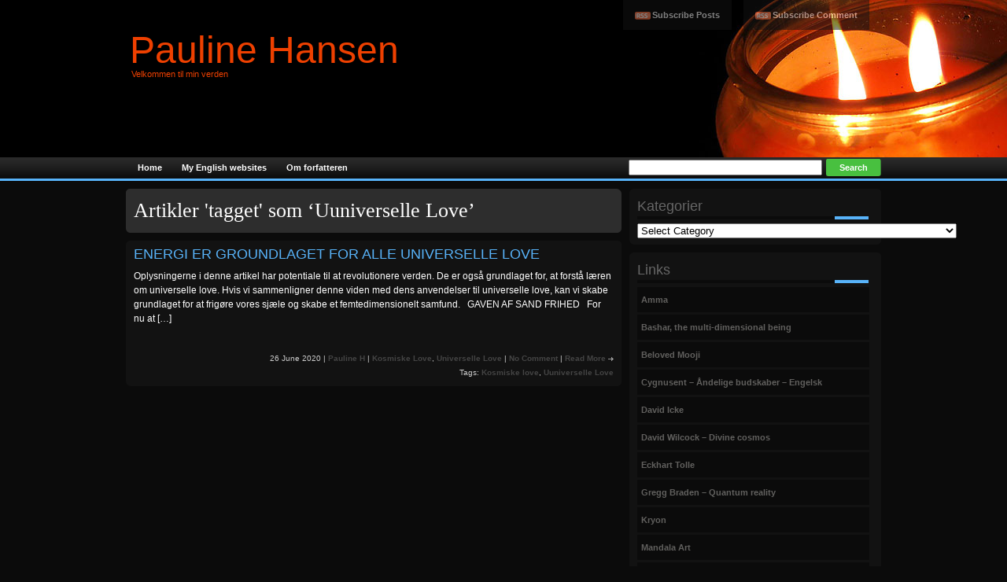

--- FILE ---
content_type: text/html; charset=UTF-8
request_url: https://paulinehansen.dk/tag/uuniverselle-love/
body_size: 9658
content:
<!DOCTYPE html PUBLIC "-//W3C//DTD XHTML 1.0 Transitional//EN" "http://www.w3.org/TR/xhtml1/DTD/xhtml1-transitional.dtd">
<html xmlns="http://www.w3.org/1999/xhtml" lang="en-US">

<head profile="http://gmpg.org/xfn/11">
<meta http-equiv="Content-Type" content="text/html; charset=UTF-8" />

<title>Pauline Hansen   &raquo; Uuniverselle Love</title>

<link rel="stylesheet" href="https://usercontent.one/wp/paulinehansen.dk/wp-content/themes/zindi-ii/style.css" type="text/css" media="screen" />
<link rel="stylesheet" href="https://usercontent.one/wp/paulinehansen.dk/wp-content/themes/zindi-ii/navbar.css" type="text/css" media="screen" />
<link rel="alternate" type="application/rss+xml" title="Pauline Hansen RSS Feed" href="https://paulinehansen.dk/feed/" />
<link rel="pingback" href="https://paulinehansen.dk/xmlrpc.php" />
<script type="text/javascript" src="https://usercontent.one/wp/paulinehansen.dk/wp-content/themes/zindi-ii/dropdowns.js"></script>
<meta name='robots' content='max-image-preview:large' />
<link rel="alternate" type="application/rss+xml" title="Pauline Hansen &raquo; Uuniverselle Love Tag Feed" href="https://paulinehansen.dk/tag/uuniverselle-love/feed/" />
<script type="text/javascript">
/* <![CDATA[ */
window._wpemojiSettings = {"baseUrl":"https:\/\/s.w.org\/images\/core\/emoji\/15.0.3\/72x72\/","ext":".png","svgUrl":"https:\/\/s.w.org\/images\/core\/emoji\/15.0.3\/svg\/","svgExt":".svg","source":{"concatemoji":"https:\/\/paulinehansen.dk\/wp-includes\/js\/wp-emoji-release.min.js?ver=6.5.7"}};
/*! This file is auto-generated */
!function(i,n){var o,s,e;function c(e){try{var t={supportTests:e,timestamp:(new Date).valueOf()};sessionStorage.setItem(o,JSON.stringify(t))}catch(e){}}function p(e,t,n){e.clearRect(0,0,e.canvas.width,e.canvas.height),e.fillText(t,0,0);var t=new Uint32Array(e.getImageData(0,0,e.canvas.width,e.canvas.height).data),r=(e.clearRect(0,0,e.canvas.width,e.canvas.height),e.fillText(n,0,0),new Uint32Array(e.getImageData(0,0,e.canvas.width,e.canvas.height).data));return t.every(function(e,t){return e===r[t]})}function u(e,t,n){switch(t){case"flag":return n(e,"\ud83c\udff3\ufe0f\u200d\u26a7\ufe0f","\ud83c\udff3\ufe0f\u200b\u26a7\ufe0f")?!1:!n(e,"\ud83c\uddfa\ud83c\uddf3","\ud83c\uddfa\u200b\ud83c\uddf3")&&!n(e,"\ud83c\udff4\udb40\udc67\udb40\udc62\udb40\udc65\udb40\udc6e\udb40\udc67\udb40\udc7f","\ud83c\udff4\u200b\udb40\udc67\u200b\udb40\udc62\u200b\udb40\udc65\u200b\udb40\udc6e\u200b\udb40\udc67\u200b\udb40\udc7f");case"emoji":return!n(e,"\ud83d\udc26\u200d\u2b1b","\ud83d\udc26\u200b\u2b1b")}return!1}function f(e,t,n){var r="undefined"!=typeof WorkerGlobalScope&&self instanceof WorkerGlobalScope?new OffscreenCanvas(300,150):i.createElement("canvas"),a=r.getContext("2d",{willReadFrequently:!0}),o=(a.textBaseline="top",a.font="600 32px Arial",{});return e.forEach(function(e){o[e]=t(a,e,n)}),o}function t(e){var t=i.createElement("script");t.src=e,t.defer=!0,i.head.appendChild(t)}"undefined"!=typeof Promise&&(o="wpEmojiSettingsSupports",s=["flag","emoji"],n.supports={everything:!0,everythingExceptFlag:!0},e=new Promise(function(e){i.addEventListener("DOMContentLoaded",e,{once:!0})}),new Promise(function(t){var n=function(){try{var e=JSON.parse(sessionStorage.getItem(o));if("object"==typeof e&&"number"==typeof e.timestamp&&(new Date).valueOf()<e.timestamp+604800&&"object"==typeof e.supportTests)return e.supportTests}catch(e){}return null}();if(!n){if("undefined"!=typeof Worker&&"undefined"!=typeof OffscreenCanvas&&"undefined"!=typeof URL&&URL.createObjectURL&&"undefined"!=typeof Blob)try{var e="postMessage("+f.toString()+"("+[JSON.stringify(s),u.toString(),p.toString()].join(",")+"));",r=new Blob([e],{type:"text/javascript"}),a=new Worker(URL.createObjectURL(r),{name:"wpTestEmojiSupports"});return void(a.onmessage=function(e){c(n=e.data),a.terminate(),t(n)})}catch(e){}c(n=f(s,u,p))}t(n)}).then(function(e){for(var t in e)n.supports[t]=e[t],n.supports.everything=n.supports.everything&&n.supports[t],"flag"!==t&&(n.supports.everythingExceptFlag=n.supports.everythingExceptFlag&&n.supports[t]);n.supports.everythingExceptFlag=n.supports.everythingExceptFlag&&!n.supports.flag,n.DOMReady=!1,n.readyCallback=function(){n.DOMReady=!0}}).then(function(){return e}).then(function(){var e;n.supports.everything||(n.readyCallback(),(e=n.source||{}).concatemoji?t(e.concatemoji):e.wpemoji&&e.twemoji&&(t(e.twemoji),t(e.wpemoji)))}))}((window,document),window._wpemojiSettings);
/* ]]> */
</script>
<style id='wp-emoji-styles-inline-css' type='text/css'>

	img.wp-smiley, img.emoji {
		display: inline !important;
		border: none !important;
		box-shadow: none !important;
		height: 1em !important;
		width: 1em !important;
		margin: 0 0.07em !important;
		vertical-align: -0.1em !important;
		background: none !important;
		padding: 0 !important;
	}
</style>
<link rel='stylesheet' id='wp-block-library-css' href='https://paulinehansen.dk/wp-includes/css/dist/block-library/style.min.css?ver=6.5.7' type='text/css' media='all' />
<style id='classic-theme-styles-inline-css' type='text/css'>
/*! This file is auto-generated */
.wp-block-button__link{color:#fff;background-color:#32373c;border-radius:9999px;box-shadow:none;text-decoration:none;padding:calc(.667em + 2px) calc(1.333em + 2px);font-size:1.125em}.wp-block-file__button{background:#32373c;color:#fff;text-decoration:none}
</style>
<style id='global-styles-inline-css' type='text/css'>
body{--wp--preset--color--black: #000000;--wp--preset--color--cyan-bluish-gray: #abb8c3;--wp--preset--color--white: #ffffff;--wp--preset--color--pale-pink: #f78da7;--wp--preset--color--vivid-red: #cf2e2e;--wp--preset--color--luminous-vivid-orange: #ff6900;--wp--preset--color--luminous-vivid-amber: #fcb900;--wp--preset--color--light-green-cyan: #7bdcb5;--wp--preset--color--vivid-green-cyan: #00d084;--wp--preset--color--pale-cyan-blue: #8ed1fc;--wp--preset--color--vivid-cyan-blue: #0693e3;--wp--preset--color--vivid-purple: #9b51e0;--wp--preset--gradient--vivid-cyan-blue-to-vivid-purple: linear-gradient(135deg,rgba(6,147,227,1) 0%,rgb(155,81,224) 100%);--wp--preset--gradient--light-green-cyan-to-vivid-green-cyan: linear-gradient(135deg,rgb(122,220,180) 0%,rgb(0,208,130) 100%);--wp--preset--gradient--luminous-vivid-amber-to-luminous-vivid-orange: linear-gradient(135deg,rgba(252,185,0,1) 0%,rgba(255,105,0,1) 100%);--wp--preset--gradient--luminous-vivid-orange-to-vivid-red: linear-gradient(135deg,rgba(255,105,0,1) 0%,rgb(207,46,46) 100%);--wp--preset--gradient--very-light-gray-to-cyan-bluish-gray: linear-gradient(135deg,rgb(238,238,238) 0%,rgb(169,184,195) 100%);--wp--preset--gradient--cool-to-warm-spectrum: linear-gradient(135deg,rgb(74,234,220) 0%,rgb(151,120,209) 20%,rgb(207,42,186) 40%,rgb(238,44,130) 60%,rgb(251,105,98) 80%,rgb(254,248,76) 100%);--wp--preset--gradient--blush-light-purple: linear-gradient(135deg,rgb(255,206,236) 0%,rgb(152,150,240) 100%);--wp--preset--gradient--blush-bordeaux: linear-gradient(135deg,rgb(254,205,165) 0%,rgb(254,45,45) 50%,rgb(107,0,62) 100%);--wp--preset--gradient--luminous-dusk: linear-gradient(135deg,rgb(255,203,112) 0%,rgb(199,81,192) 50%,rgb(65,88,208) 100%);--wp--preset--gradient--pale-ocean: linear-gradient(135deg,rgb(255,245,203) 0%,rgb(182,227,212) 50%,rgb(51,167,181) 100%);--wp--preset--gradient--electric-grass: linear-gradient(135deg,rgb(202,248,128) 0%,rgb(113,206,126) 100%);--wp--preset--gradient--midnight: linear-gradient(135deg,rgb(2,3,129) 0%,rgb(40,116,252) 100%);--wp--preset--font-size--small: 13px;--wp--preset--font-size--medium: 20px;--wp--preset--font-size--large: 36px;--wp--preset--font-size--x-large: 42px;--wp--preset--spacing--20: 0.44rem;--wp--preset--spacing--30: 0.67rem;--wp--preset--spacing--40: 1rem;--wp--preset--spacing--50: 1.5rem;--wp--preset--spacing--60: 2.25rem;--wp--preset--spacing--70: 3.38rem;--wp--preset--spacing--80: 5.06rem;--wp--preset--shadow--natural: 6px 6px 9px rgba(0, 0, 0, 0.2);--wp--preset--shadow--deep: 12px 12px 50px rgba(0, 0, 0, 0.4);--wp--preset--shadow--sharp: 6px 6px 0px rgba(0, 0, 0, 0.2);--wp--preset--shadow--outlined: 6px 6px 0px -3px rgba(255, 255, 255, 1), 6px 6px rgba(0, 0, 0, 1);--wp--preset--shadow--crisp: 6px 6px 0px rgba(0, 0, 0, 1);}:where(.is-layout-flex){gap: 0.5em;}:where(.is-layout-grid){gap: 0.5em;}body .is-layout-flex{display: flex;}body .is-layout-flex{flex-wrap: wrap;align-items: center;}body .is-layout-flex > *{margin: 0;}body .is-layout-grid{display: grid;}body .is-layout-grid > *{margin: 0;}:where(.wp-block-columns.is-layout-flex){gap: 2em;}:where(.wp-block-columns.is-layout-grid){gap: 2em;}:where(.wp-block-post-template.is-layout-flex){gap: 1.25em;}:where(.wp-block-post-template.is-layout-grid){gap: 1.25em;}.has-black-color{color: var(--wp--preset--color--black) !important;}.has-cyan-bluish-gray-color{color: var(--wp--preset--color--cyan-bluish-gray) !important;}.has-white-color{color: var(--wp--preset--color--white) !important;}.has-pale-pink-color{color: var(--wp--preset--color--pale-pink) !important;}.has-vivid-red-color{color: var(--wp--preset--color--vivid-red) !important;}.has-luminous-vivid-orange-color{color: var(--wp--preset--color--luminous-vivid-orange) !important;}.has-luminous-vivid-amber-color{color: var(--wp--preset--color--luminous-vivid-amber) !important;}.has-light-green-cyan-color{color: var(--wp--preset--color--light-green-cyan) !important;}.has-vivid-green-cyan-color{color: var(--wp--preset--color--vivid-green-cyan) !important;}.has-pale-cyan-blue-color{color: var(--wp--preset--color--pale-cyan-blue) !important;}.has-vivid-cyan-blue-color{color: var(--wp--preset--color--vivid-cyan-blue) !important;}.has-vivid-purple-color{color: var(--wp--preset--color--vivid-purple) !important;}.has-black-background-color{background-color: var(--wp--preset--color--black) !important;}.has-cyan-bluish-gray-background-color{background-color: var(--wp--preset--color--cyan-bluish-gray) !important;}.has-white-background-color{background-color: var(--wp--preset--color--white) !important;}.has-pale-pink-background-color{background-color: var(--wp--preset--color--pale-pink) !important;}.has-vivid-red-background-color{background-color: var(--wp--preset--color--vivid-red) !important;}.has-luminous-vivid-orange-background-color{background-color: var(--wp--preset--color--luminous-vivid-orange) !important;}.has-luminous-vivid-amber-background-color{background-color: var(--wp--preset--color--luminous-vivid-amber) !important;}.has-light-green-cyan-background-color{background-color: var(--wp--preset--color--light-green-cyan) !important;}.has-vivid-green-cyan-background-color{background-color: var(--wp--preset--color--vivid-green-cyan) !important;}.has-pale-cyan-blue-background-color{background-color: var(--wp--preset--color--pale-cyan-blue) !important;}.has-vivid-cyan-blue-background-color{background-color: var(--wp--preset--color--vivid-cyan-blue) !important;}.has-vivid-purple-background-color{background-color: var(--wp--preset--color--vivid-purple) !important;}.has-black-border-color{border-color: var(--wp--preset--color--black) !important;}.has-cyan-bluish-gray-border-color{border-color: var(--wp--preset--color--cyan-bluish-gray) !important;}.has-white-border-color{border-color: var(--wp--preset--color--white) !important;}.has-pale-pink-border-color{border-color: var(--wp--preset--color--pale-pink) !important;}.has-vivid-red-border-color{border-color: var(--wp--preset--color--vivid-red) !important;}.has-luminous-vivid-orange-border-color{border-color: var(--wp--preset--color--luminous-vivid-orange) !important;}.has-luminous-vivid-amber-border-color{border-color: var(--wp--preset--color--luminous-vivid-amber) !important;}.has-light-green-cyan-border-color{border-color: var(--wp--preset--color--light-green-cyan) !important;}.has-vivid-green-cyan-border-color{border-color: var(--wp--preset--color--vivid-green-cyan) !important;}.has-pale-cyan-blue-border-color{border-color: var(--wp--preset--color--pale-cyan-blue) !important;}.has-vivid-cyan-blue-border-color{border-color: var(--wp--preset--color--vivid-cyan-blue) !important;}.has-vivid-purple-border-color{border-color: var(--wp--preset--color--vivid-purple) !important;}.has-vivid-cyan-blue-to-vivid-purple-gradient-background{background: var(--wp--preset--gradient--vivid-cyan-blue-to-vivid-purple) !important;}.has-light-green-cyan-to-vivid-green-cyan-gradient-background{background: var(--wp--preset--gradient--light-green-cyan-to-vivid-green-cyan) !important;}.has-luminous-vivid-amber-to-luminous-vivid-orange-gradient-background{background: var(--wp--preset--gradient--luminous-vivid-amber-to-luminous-vivid-orange) !important;}.has-luminous-vivid-orange-to-vivid-red-gradient-background{background: var(--wp--preset--gradient--luminous-vivid-orange-to-vivid-red) !important;}.has-very-light-gray-to-cyan-bluish-gray-gradient-background{background: var(--wp--preset--gradient--very-light-gray-to-cyan-bluish-gray) !important;}.has-cool-to-warm-spectrum-gradient-background{background: var(--wp--preset--gradient--cool-to-warm-spectrum) !important;}.has-blush-light-purple-gradient-background{background: var(--wp--preset--gradient--blush-light-purple) !important;}.has-blush-bordeaux-gradient-background{background: var(--wp--preset--gradient--blush-bordeaux) !important;}.has-luminous-dusk-gradient-background{background: var(--wp--preset--gradient--luminous-dusk) !important;}.has-pale-ocean-gradient-background{background: var(--wp--preset--gradient--pale-ocean) !important;}.has-electric-grass-gradient-background{background: var(--wp--preset--gradient--electric-grass) !important;}.has-midnight-gradient-background{background: var(--wp--preset--gradient--midnight) !important;}.has-small-font-size{font-size: var(--wp--preset--font-size--small) !important;}.has-medium-font-size{font-size: var(--wp--preset--font-size--medium) !important;}.has-large-font-size{font-size: var(--wp--preset--font-size--large) !important;}.has-x-large-font-size{font-size: var(--wp--preset--font-size--x-large) !important;}
.wp-block-navigation a:where(:not(.wp-element-button)){color: inherit;}
:where(.wp-block-post-template.is-layout-flex){gap: 1.25em;}:where(.wp-block-post-template.is-layout-grid){gap: 1.25em;}
:where(.wp-block-columns.is-layout-flex){gap: 2em;}:where(.wp-block-columns.is-layout-grid){gap: 2em;}
.wp-block-pullquote{font-size: 1.5em;line-height: 1.6;}
</style>
<link rel='stylesheet' id='rpt_front_style-css' href='https://usercontent.one/wp/paulinehansen.dk/wp-content/plugins/related-posts-thumbnails/assets/css/front.css?ver=1.9.0' type='text/css' media='all' />
<link rel="https://api.w.org/" href="https://paulinehansen.dk/wp-json/" /><link rel="alternate" type="application/json" href="https://paulinehansen.dk/wp-json/wp/v2/tags/411" /><link rel="EditURI" type="application/rsd+xml" title="RSD" href="https://paulinehansen.dk/xmlrpc.php?rsd" />
<meta name="generator" content="WordPress 6.5.7" />
<style>[class*=" icon-oc-"],[class^=icon-oc-]{speak:none;font-style:normal;font-weight:400;font-variant:normal;text-transform:none;line-height:1;-webkit-font-smoothing:antialiased;-moz-osx-font-smoothing:grayscale}.icon-oc-one-com-white-32px-fill:before{content:"901"}.icon-oc-one-com:before{content:"900"}#one-com-icon,.toplevel_page_onecom-wp .wp-menu-image{speak:none;display:flex;align-items:center;justify-content:center;text-transform:none;line-height:1;-webkit-font-smoothing:antialiased;-moz-osx-font-smoothing:grayscale}.onecom-wp-admin-bar-item>a,.toplevel_page_onecom-wp>.wp-menu-name{font-size:16px;font-weight:400;line-height:1}.toplevel_page_onecom-wp>.wp-menu-name img{width:69px;height:9px;}.wp-submenu-wrap.wp-submenu>.wp-submenu-head>img{width:88px;height:auto}.onecom-wp-admin-bar-item>a img{height:7px!important}.onecom-wp-admin-bar-item>a img,.toplevel_page_onecom-wp>.wp-menu-name img{opacity:.8}.onecom-wp-admin-bar-item.hover>a img,.toplevel_page_onecom-wp.wp-has-current-submenu>.wp-menu-name img,li.opensub>a.toplevel_page_onecom-wp>.wp-menu-name img{opacity:1}#one-com-icon:before,.onecom-wp-admin-bar-item>a:before,.toplevel_page_onecom-wp>.wp-menu-image:before{content:'';position:static!important;background-color:rgba(240,245,250,.4);border-radius:102px;width:18px;height:18px;padding:0!important}.onecom-wp-admin-bar-item>a:before{width:14px;height:14px}.onecom-wp-admin-bar-item.hover>a:before,.toplevel_page_onecom-wp.opensub>a>.wp-menu-image:before,.toplevel_page_onecom-wp.wp-has-current-submenu>.wp-menu-image:before{background-color:#76b82a}.onecom-wp-admin-bar-item>a{display:inline-flex!important;align-items:center;justify-content:center}#one-com-logo-wrapper{font-size:4em}#one-com-icon{vertical-align:middle}.imagify-welcome{display:none !important;}</style>			<style>
			#related_posts_thumbnails li{
				border-right: 1px solid #000000;
				background-color: #000000			}
			#related_posts_thumbnails li:hover{
				background-color: #000000;
			}
			.relpost_content{
				font-size:	12px;
				color: 		#8080ff;
			}
			.relpost-block-single{
				background-color: #000000;
				border-right: 1px solid  #000000;
				border-left: 1px solid  #000000;
				margin-right: -1px;
			}
			.relpost-block-single:hover{
				background-color: #000000;
			}
		</style>

	</head>
<body data-rsssl=1 >
<div id="top">
  <div class="header">
    <div class="logo">
<h1><a href="https://paulinehansen.dk/">Pauline Hansen</a></h1>
<span>Velkommen til min verden</span>
  </div>
  
<div class="tools">
<ul>
<li><a href="https://paulinehansen.dk/comments/feed/" title="Subscribe Comments" class="rss">Subscribe Comment</a></li>
 <li><a href="https://paulinehansen.dk/feed/" title="Subscribe Posts" class="rss">Subscribe Posts</a></li>
 </ul>
 </div>	
	</div>
    </div>
    
<div class="clear"></div>

<div id="navbar">
   <div class="navmenu">
   	<div style="float:left;">
<ul id="nav">
<li ><a href="https://paulinehansen.dk/"><strong>Home</strong></a></li>
		<li class="page_item page-item-288"><a href="https://paulinehansen.dk/my-english-website/"><strong>My English websites</strong></a></li>
<li class="page_item page-item-2"><a href="https://paulinehansen.dk/about/"><strong>Om forfatteren</strong></a></li>
</ul>
  </div>
<div style="float:right; margin:2px 0px  0px 0px; padding:0px;">
<form method="get" action="https://paulinehansen.dk/">
<input type="text" value="" name="s" id="s"/><input type="submit"  class="searchsubmit" value="Search" /></form>
 </div> 
    </div>
      </div>
<div class="clear"></div>

	<div id="wrapper">

<div id="side-left">
	<div id="content">

						<div class="kutu2">
	<div class="ust2"><span></span></div>
	<div class="spacer">
 	   	  		<h2 class="result">Artikler 'tagget' som &#8216;Uuniverselle Love&#8217;</h2>
 	   	  </div>
		<div class="alt2"><span></span></div></div>
						<div class="kutu">
	<div class="ust"><span></span></div>
		<div class="post">
				<h3 id="post-1755"><a href="https://paulinehansen.dk/2020/06/26/energi-er-groundlaget-for-alle-universelle-love/" rel="bookmark" title="Permanent Link to ENERGI ER GROUNDLAGET FOR ALLE UNIVERSELLE LOVE">ENERGI ER GROUNDLAGET FOR ALLE UNIVERSELLE LOVE</a></h3>

				<div class="entry">
					<p>Oplysningerne i denne artikel har potentiale til at revolutionere verden. De er også grundlaget for, at forstå læren om universelle love. Hvis vi sammenligner denne viden med dens anvendelser til universelle love, kan vi skabe grundlaget for at frigøre vores sjæle og skabe et femtedimensionelt samfund.   GAVEN AF SAND FRIHED   For nu at [&hellip;]</p>
				</div>
			<br class="clear" />
				<div class="postmetadata"> 26 June 2020 |  <a href="https://paulinehansen.dk/author/admin/" title="Posts by Pauline H" rel="author">Pauline H</a> | <a href="https://paulinehansen.dk/category/kosmiske-love/" rel="category tag">Kosmiske Love</a>, <a href="https://paulinehansen.dk/category/universelle-love/" rel="category tag">Universelle Love</a> |  <a href="https://paulinehansen.dk/2020/06/26/energi-er-groundlaget-for-alle-universelle-love/#respond">No Comment</a> | <a href="https://paulinehansen.dk/2020/06/26/energi-er-groundlaget-for-alle-universelle-love/" rel="bookmark" title="Permanent Link to ENERGI ER GROUNDLAGET FOR ALLE UNIVERSELLE LOVE" class="more">Read More</a> <br /> Tags: <a href="https://paulinehansen.dk/tag/kosmiske-love/" rel="tag">Kosmiske love</a>, <a href="https://paulinehansen.dk/tag/uuniverselle-love/" rel="tag">Uuniverselle Love</a></div>
	
			</div>
		
	<div class="alt"><span></span></div></div>
		
		<div id="navigation">
			<div class="alignleft"></div>
			<div class="alignright"></div>
		</div>

	</div>
	</div>

<div id="side-right" class="clearfloat">
	<div id="sidebar">
		
			<div id="categories-3" class="kutu">
        <div class="ust"><span></span></div>
        <div class="spacer"><h2 class="widgettitle">Kategorier</h2><form action="https://paulinehansen.dk" method="get"><label class="screen-reader-text" for="cat">Kategorier</label><select  name='cat' id='cat' class='postform'>
	<option value='-1'>Select Category</option>
	<option class="level-0" value="149">10 Bud Opdateret</option>
	<option class="level-0" value="323">3 bevidstheds-niveauer</option>
	<option class="level-0" value="131">5th Dimension</option>
	<option class="level-0" value="293">Abe-sindet</option>
	<option class="level-0" value="154">Adskillelse &amp; Illusion</option>
	<option class="level-0" value="107">Alderstrin,</option>
	<option class="level-0" value="370">Åndelig arv</option>
	<option class="level-0" value="406">Åndelig Forbindelse</option>
	<option class="level-0" value="105">Åndelig pagt</option>
	<option class="level-0" value="402">Åndelige Forbindelse</option>
	<option class="level-0" value="471">Åndens Manifestation</option>
	<option class="level-0" value="183">Anerkend Mørket</option>
	<option class="level-0" value="385">angst</option>
	<option class="level-0" value="300">Angsten</option>
	<option class="level-0" value="102">Ansvar</option>
	<option class="level-0" value="87">Apropos´ 2012</option>
	<option class="level-0" value="425">Ashtar</option>
	<option class="level-0" value="113">Astrologi</option>
	<option class="level-0" value="152">Atlantis</option>
	<option class="level-0" value="100">Ægteskabet</option>
	<option class="level-0" value="345">Balance, Harmoni, Vrede</option>
	<option class="level-0" value="386">Bekymringer</option>
	<option class="level-0" value="145">Besiddelser</option>
	<option class="level-0" value="88">Bevidsthed</option>
	<option class="level-0" value="316">Bevidsthed, Super-Bevidsthed, Underbevidsthed, Livets Erfaringer</option>
	<option class="level-0" value="101">Børn</option>
	<option class="level-0" value="461">Broderskab</option>
	<option class="level-0" value="377">Den Fjerde Dimension</option>
	<option class="level-0" value="469">Den Messeskelige Krop</option>
	<option class="level-0" value="163">Den Rette Ernærirng</option>
	<option class="level-0" value="281">Depression</option>
	<option class="level-0" value="150">Det 6. Bud;</option>
	<option class="level-0" value="162">Det Universelle Menneske</option>
	<option class="level-0" value="6">Dimensioner</option>
	<option class="level-0" value="93">Disciplin</option>
	<option class="level-0" value="142">Dogmer</option>
	<option class="level-0" value="168">Døden</option>
	<option class="level-0" value="422">Drager</option>
	<option class="level-0" value="397">Dualitet</option>
	<option class="level-0" value="95">Dyreriget</option>
	<option class="level-0" value="332">Egoet indflydelse, Frygt, Tankemønstre</option>
	<option class="level-0" value="61">Ekstra Terrestrials</option>
	<option class="level-0" value="155">Elektromagnetiske Væsner</option>
	<option class="level-0" value="138">Elementer</option>
	<option class="level-0" value="413">End of Era</option>
	<option class="level-0" value="4">Energi</option>
	<option class="level-0" value="190">Energiflow</option>
	<option class="level-0" value="430">Energiniveauer</option>
	<option class="level-0" value="337">Enhed, Gud, Universelle Princip</option>
	<option class="level-0" value="320">Enheden, Universalitet</option>
	<option class="level-0" value="57">Erkendelse</option>
	<option class="level-0" value="122">Ernæring;</option>
	<option class="level-0" value="70">Evolution</option>
	<option class="level-0" value="137">Feminin Princip</option>
	<option class="level-0" value="25">Flere kapitler</option>
	<option class="level-0" value="112">Forandring</option>
	<option class="level-0" value="506">Forandringer</option>
	<option class="level-0" value="186">Fornægtelse</option>
	<option class="level-0" value="169">Fødselen</option>
	<option class="level-0" value="12">Fred</option>
	<option class="level-0" value="328">Fred, Kraft, Krig, Forændringer</option>
	<option class="level-0" value="156">Frekvenser</option>
	<option class="level-0" value="510">Frelse</option>
	<option class="level-0" value="121">Fri Vilje</option>
	<option class="level-0" value="120">Frit valg</option>
	<option class="level-0" value="289">Frygt</option>
	<option class="level-0" value="424">Galaktisk Kommando</option>
	<option class="level-0" value="440">Glemte Guddommelighed</option>
	<option class="level-0" value="366">Gud Bevidstheden</option>
	<option class="level-0" value="418">Gud-energien</option>
	<option class="level-0" value="343">Gud, Gudsbegreb,</option>
	<option class="level-0" value="419">Guddommelig Enhed</option>
	<option class="level-0" value="136">Guddommelig Moder</option>
	<option class="level-0" value="73">Guddommelighed</option>
	<option class="level-0" value="157">Gudernes Legeplads</option>
	<option class="level-0" value="50">Hellige geometri</option>
	<option class="level-0" value="292">Hjernespind</option>
	<option class="level-0" value="363">Højere Bevidsthed</option>
	<option class="level-0" value="335">Højere Bevidsthed, Identitet</option>
	<option class="level-0" value="284">Højere Selv</option>
	<option class="level-0" value="452">Hypofysen</option>
	<option class="level-0" value="67">Ikke Vold</option>
	<option class="level-0" value="288">Ikke-vold</option>
	<option class="level-0" value="448">Illumination</option>
	<option class="level-0" value="380">Ingen Bitterhed</option>
	<option class="level-0" value="379">Ingen Fortrydelser</option>
	<option class="level-0" value="381">Ingen Skyld</option>
	<option class="level-0" value="508">Ingen Straf</option>
	<option class="level-0" value="174">Inspiration</option>
	<option class="level-0" value="497">Intellektet</option>
	<option class="level-0" value="412">Jordæændringer</option>
	<option class="level-0" value="21">jorden</option>
	<option class="level-0" value="140">Julen,</option>
	<option class="level-0" value="13">Kærlighed</option>
	<option class="level-0" value="302">Kilden af Væren</option>
	<option class="level-0" value="166">Kontrast</option>
	<option class="level-0" value="80">Kosmisk afspejling</option>
	<option class="level-0" value="442">Kosmisk Eksperiment</option>
	<option class="level-0" value="409">Kosmiske Love</option>
	<option class="level-0" value="470">Kødspisning</option>
	<option class="level-0" value="462">Kristendom</option>
	<option class="level-0" value="5">Kristus</option>
	<option class="level-0" value="303">Kristus Meddelelse</option>
	<option class="level-0" value="375">Kristus-Bevidstheden</option>
	<option class="level-0" value="444">Kristus-stjernen</option>
	<option class="level-0" value="141">Kristusprincippet,</option>
	<option class="level-0" value="369">Kriya Yoga</option>
	<option class="level-0" value="153">Kroppen &amp; Kilden</option>
	<option class="level-0" value="108">Læreproces</option>
	<option class="level-0" value="91">Legemet</option>
	<option class="level-0" value="86">Legemets funktioner</option>
	<option class="level-0" value="181">Lektioner</option>
	<option class="level-0" value="77">Livet</option>
	<option class="level-0" value="170">livets kredsløb</option>
	<option class="level-0" value="311">Livets Omstændigheder, Ofre, Skurke</option>
	<option class="level-0" value="315">Livets Rytme, Ups, Downs,</option>
	<option class="level-0" value="350">Livets Træ</option>
	<option class="level-0" value="428">Lucifer</option>
	<option class="level-0" value="3">Lys</option>
	<option class="level-0" value="522">Lysets Krafter</option>
	<option class="level-0" value="482">Lyskodning Frekvenser</option>
	<option class="level-0" value="514">Lyskrafter,</option>
	<option class="level-0" value="90">Mad</option>
	<option class="level-0" value="489">Magnetisk Attraktion</option>
	<option class="level-0" value="64">Månen &#8211; feminin kræfter</option>
	<option class="level-0" value="52">Månen &#8211; Jordens Satellit</option>
	<option class="level-0" value="398">Maria Magdalene</option>
	<option class="level-0" value="167">Med-Skaber</option>
	<option class="level-0" value="438">Meditation</option>
	<option class="level-0" value="66">Menneskelige værdier</option>
	<option class="level-0" value="78">Menneskets åndelighed</option>
	<option class="level-0" value="177">Menneskets Brødre</option>
	<option class="level-0" value="63">Menneskets fejltagelse</option>
	<option class="level-0" value="481">Menneskets Frekvenskode</option>
	<option class="level-0" value="158">Mesterlære</option>
	<option class="level-0" value="7">Metafysik</option>
	<option class="level-0" value="509">Misforståelse</option>
	<option class="level-0" value="295">Monkey Mind</option>
	<option class="level-0" value="516">Mørk Cabal</option>
	<option class="level-0" value="523">Mørk Kabal</option>
	<option class="level-0" value="283">Multidimensionelle</option>
	<option class="level-0" value="391">Næste Cyklus</option>
	<option class="level-0" value="161">New Category</option>
	<option class="level-0" value="111">Ny Tidsalder</option>
	<option class="level-0" value="185">Ny Virkelighed</option>
	<option class="level-0" value="390">Nye Daggry</option>
	<option class="level-0" value="458">Oplysning</option>
	<option class="level-0" value="72">Opvågning</option>
	<option class="level-0" value="460">Organiseret Religion</option>
	<option class="level-0" value="106">Partnerskab</option>
	<option class="level-0" value="116">Påske</option>
	<option class="level-0" value="146">Penge</option>
	<option class="level-0" value="451">Pinalkirtlen</option>
	<option class="level-0" value="55">Planen</option>
	<option class="level-0" value="114">Planeter</option>
	<option class="level-0" value="96">Planteriget</option>
	<option class="level-0" value="445">Pol-stjernen</option>
	<option class="level-0" value="182">Problemer</option>
	<option class="level-0" value="127">Psykisk Lov</option>
	<option class="level-0" value="126">Psykiske Evner</option>
	<option class="level-0" value="139">Ramala</option>
	<option class="level-0" value="128">Reinkarnation</option>
	<option class="level-0" value="371">Religious dogma</option>
	<option class="level-0" value="180">Rigtig Handling</option>
	<option class="level-0" value="325">Sai Baba, Sandheden, Selvrealisering</option>
	<option class="level-0" value="148">Samfundet</option>
	<option class="level-0" value="517">Sandhed/Krig</option>
	<option class="level-0" value="98">Sandheden</option>
	<option class="level-0" value="340">Selv-healing, Sygdom</option>
	<option class="level-0" value="364">Selv-realisering</option>
	<option class="level-0" value="401">Sindet</option>
	<option class="level-0" value="450">Sjælbevidsthed</option>
	<option class="level-0" value="74">Sjælen</option>
	<option class="level-0" value="473">Sjælens Evolution</option>
	<option class="level-0" value="429">Sjælens rejser</option>
	<option class="level-0" value="159">Skabelse</option>
	<option class="level-0" value="499">Skelneevner</option>
	<option class="level-0" value="361">Skilsmisse</option>
	<option class="level-0" value="103">Skilsmissen</option>
	<option class="level-0" value="400">Slutning af en Æra</option>
	<option class="level-0" value="115">Sol-tid</option>
	<option class="level-0" value="83">Sollegemet</option>
	<option class="level-0" value="165">Sollegemt</option>
	<option class="level-0" value="277">Sorg</option>
	<option class="level-0" value="408">Spirituelle forbindelse</option>
	<option class="level-0" value="405">Spirituelle forbindese</option>
	<option class="level-0" value="92">Spisevaner</option>
	<option class="level-0" value="515">Stjernefamilie</option>
	<option class="level-0" value="493">Sund Kost</option>
	<option class="level-0" value="79">Syv legemer</option>
	<option class="level-0" value="294">Tankegang</option>
	<option class="level-0" value="490">Tankens Kraft</option>
	<option class="level-0" value="132">Tilgivelsens kraft</option>
	<option class="level-0" value="175">Tillid</option>
	<option class="level-0" value="160">Tiltrækning</option>
	<option class="level-0" value="416">Transformation</option>
	<option class="level-0" value="290">Tvivl</option>
	<option class="level-0" value="58">Udvikling</option>
	<option class="level-0" value="1">Uncategorized</option>
	<option class="level-0" value="187">Undskyldninger</option>
	<option class="level-0" value="109">Ungdommen</option>
	<option class="level-0" value="388">Universal Menneskehed</option>
	<option class="level-0" value="301">Universalets Natur</option>
	<option class="level-0" value="502">Universelle Energi</option>
	<option class="level-0" value="399">Universelle Love</option>
	<option class="level-0" value="147">Utilfredshed</option>
	<option class="level-0" value="97">Vegetarianismen</option>
	<option class="level-0" value="176">Vejledning</option>
	<option class="level-0" value="94">Vibrationer</option>
	<option class="level-0" value="69">Virkelighed</option>
	<option class="level-0" value="133">Visdommens Perler</option>
	<option class="level-0" value="173">Vores Ønsker</option>
	<option class="level-0" value="35">ydre rum</option>
</select>
</form><script type="text/javascript">
/* <![CDATA[ */

(function() {
	var dropdown = document.getElementById( "cat" );
	function onCatChange() {
		if ( dropdown.options[ dropdown.selectedIndex ].value > 0 ) {
			dropdown.parentNode.submit();
		}
	}
	dropdown.onchange = onCatChange;
})();

/* ]]> */
</script>
</div><div class="alt"><span></span></div></div><div id="linkcat-19" class="kutu">
        <div class="ust"><span></span></div>
        <div class="spacer"><h2 class="widgettitle">Links</h2>
	<ul class='xoxo blogroll'>
<li><a href="http://www.amma.org/" rel="me noopener" target="_blank">Amma</a></li>
<li><a href="http://bashar.org/" rel="me noopener" target="_blank">Bashar, the multi-dimensional being</a></li>
<li><a href="https://www.facebook.com/moojibelovedmaster/" title="Guru">Beloved Mooji</a></li>
<li><a href="http://cygnusent.blogspot.com/" rel="me noopener" title="Åndelige budskaber &#8211; Engelsk" target="_blank">Cygnusent &#8211; Åndelige budskaber &#8211; Engelsk</a></li>
<li><a href="http://www.davidicke.com/" rel="me noopener" target="_blank">David Icke</a></li>
<li><a href="http://divinecosmos.com/">David Wilcock &#8211; Divine cosmos</a></li>
<li><a href="http://www.eckharttolle.com/home/" rel="me noopener" target="_blank">Eckhart Tolle</a></li>
<li><a href="http://greggbraden.com/">Gregg Braden &#8211; Quantum reality</a></li>
<li><a href="http://www.kryon.com/menu.html" rel="me noopener" target="_blank">Kryon</a></li>
<li><a href="http://mandala-art.blogspot.com/" rel="me noopener" target="_blank">Mandala Art</a></li>
<li><a href="http://www.martinus.dk/en/frontpage/" rel="me noopener" target="_blank">Martinus Cosmology</a></li>
<li><a href="http://www.mothermeera.net/" rel="me noopener" target="_blank">Mother Meera</a></li>
<li><a href="http://www.oshoworld.com/" rel="noopener" title="Bhagwan Shree Rajneesh" target="_blank">Osho &#8212; Bhagwan Shree Rajneesh</a></li>
<li><a href="http://www.saibabaofindia.com/" rel="me noopener" target="_blank">Sai Baba News and Updates</a></li>
<li><a href="http://www.yogananda-srf.org/" rel="me noopener" target="_blank">Self-Realization Fellowship &#8211; af Paramahansa Yogananda &#8211; Engelsk</a></li>
<li><a href="http://www.matthewbooks.com/" rel="me noopener" target="_blank">The Matthew Books</a></li>
<li><a href="http://www.dalailama.com/" rel="me noopener" target="_blank">The official website of the Office of His Holiness the 14th Dalai Lama</a></li>
<li><a href="http://www.ramalacentre.com/home_page01.htm" rel="me noopener" target="_blank">The Ramala Centre</a></li>
<li><a href="http://www.raysofwisdom.com/index.cfm?topicID=98" rel="me noopener" target="_blank">White Eagle Teachings</a></li>

	</ul>
</div><div class="alt"><span></span></div></div>
<div id="meta-3" class="kutu">
        <div class="ust"><span></span></div>
        <div class="spacer"><h2 class="widgettitle">Admin</h2>
		<ul>
						<li><a href="https://paulinehansen.dk/wp-login.php">Log in</a></li>
			<li><a href="https://paulinehansen.dk/feed/">Entries feed</a></li>
			<li><a href="https://paulinehansen.dk/comments/feed/">Comments feed</a></li>

			<li><a href="https://wordpress.org/">WordPress.org</a></li>
		</ul>

		</div><div class="alt"><span></span></div></div>	
	</div>
	
</div>



<div id="footer">
<div class="kutu2">
<div class="ust2"><span></span></div>
<div class="spacer">
	<div class="footer-left">
<span style="font-weight:bold; font-size:10px;color:#aaa;">&#169; 2025 Pauline Hansen - Velkommen til min verden </span><br />
<span style="font-size:9px;color:#aaa;">61 queries. 0.362 seconds. <a href="http://www.fadonet.net/2008/12/06/wordpress-theme-zindi-ii/" title="Fadonet Wordpress Themes: Zindi II">Zindi II</a> theme.</span>
	</div>
	<div class="footer-right"><ul>
<li><a href="http://www.wordpress.org" title="Wordpress" target="_blank"><img src="https://usercontent.one/wp/paulinehansen.dk/wp-content/themes/zindi-ii/images/wordpress-logo.gif" alt="Wordpress" height="20" width="50"/></a></li>

<li><a href="http://validator.w3.org/check/referer" title="This page validates as XHTML 1.0 Transitional" target="_blank"><img src="https://usercontent.one/wp/paulinehansen.dk/wp-content/themes/zindi-ii/images/valid-xhtml.gif" alt="Xhtml" height="20" width="50"/></a></li>

<li><a href="http://jigsaw.w3.org/css-validator/check/referer" target="_blank"><img src="https://usercontent.one/wp/paulinehansen.dk/wp-content/themes/zindi-ii/images/valid-css.gif" alt="Css" height="20" width="50"/></a></li>
<li><a href="http://www.fadonet.net" target="_blank"><img src="https://usercontent.one/wp/paulinehansen.dk/wp-content/themes/zindi-ii/images/fadonet-logo.gif" alt="Fadonet" height="20" width="50"/></a></li>
</ul></div>
<div class="clear"></div>
<div class="bottom">
<form method="get" action="https://paulinehansen.dk/">
<input type="text" value=""  name="s" id="s2"/><input type="submit" class="searchsubmit" value="Search" /></form></div>
</div> <!--spacer end-->
<div class="alt2"><span></span></div>
</div> <!--kutu2 end-->
</div>
		
<script id="ocvars">var ocSiteMeta = {plugins: {"a3e4aa5d9179da09d8af9b6802f861a8": 1,"2c9812363c3c947e61f043af3c9852d0": 1,"b904efd4c2b650207df23db3e5b40c86": 1,"a3fe9dc9824eccbd72b7e5263258ab2c": 1}}</script></div>
</body>
</html>


--- FILE ---
content_type: text/css
request_url: https://usercontent.one/wp/paulinehansen.dk/wp-content/themes/zindi-ii/style.css
body_size: 3319
content:
/*
Theme Name: zindi-II
Theme URI: http://www.fadonet.net/2008/11/08/wordpress-theme-zindi-II/
Description:  A simple and fresh wordpress theme from <a href="http://www.fadonet.net" target="_blank">Fadonet.Net</a>
Version: 1.2
Author: Fado
Author URI: http://www.fadonet.net/
Tags: black, two-columns
*/

*{margin: 0;	padding: 0;}
:focus {outline: 0;}
body { font-size: 12px; font-family: Verdana, Arial, 'Lucida Grande',  Sans-Serif; background:#0b0b0b;color: #fff;	padding:0px; min-width:960px;}
a, a:visited, a:active {color:#58b3f9; text-decoration:none;}
a:hover {text-decoration:underline;}
#top {background:#000 url(images/top-bg.jpg) no-repeat right;  width:100%; height:200px;}
#navbar {background:#fff url(images/nav-bg.png) repeat-x; width:100%; height:30px;}
#wrapper {background:#0b0b0b; width:960px; margin:0px auto; padding:10px 0px 10px 0px;line-height: 18px; }
#side-left{float:left;  width:630px;}
#side-right { float:right; width:320px;}
#footer {clear:both; width:960px; margin:0 auto;padding:0px; }
h1, h2, h3, h4, h5, h6 { margin:5px 0 5px 0; padding: 0; font-family:Georgia, Tahoma, Verdana, Arial, Serif; font-weight:normal; color: #58b3f9;}
code {	font: 1.1em 'Courier New', Courier, Fixed;	}
acronym, abbr{font-size: 0.9em;	letter-spacing: .07em;	}
pre { line-height: 1.5;	margin-bottom: 1.5em; margin-top: 1.5em; width:600px;	overflow: auto; }
fieldset {border:1px solid #f1f1f1; padding:10px;}
blockquote {  color:#666; font-style: italic;	padding-left: 15px;margin:20px;	border-left:3px solid #58b3f9;}
table {border:1px solid #666;}
td,th {	line-height: 1.0em;	padding:11px; margin:1px;}
th {	background-color: #0b0b0b;	}
td {	border: 1px solid #666;}
#wp-calendar #prev a, #wp-calendar #next a {font-size: 9pt; 	}
#wp-calendar a {text-decoration: none;}
#wp-calendar caption {	font: bold 1.0em 'Lucida Grande', Verdana, Arial, Sans-Serif;
text-align: center;}
#wp-calendar th {font-style: normal;	text-transform: capitalize;}

/* Float */

.alignleft {float:left;} .alignright {float:right;}
.clearfloat:after {	display:block;	visibility:hidden;	clear:both;	height:0;	
content:".";	}	
.clearfloat {	display:inline-block;	}
.clearfloat {	display:block;	}
.clear {	clear: both;}

/******** Wordpress Styles ********/

#side-left .aligncenter, #side-left div.aligncenter {display: block;margin-left: auto;margin-right: auto;}
#side-left .alignleft {  float: left; }
#side-left .alignright {  float: right; }
#side-left .wp-caption {  border: 1px solid #2d2d2d;  text-align: center;  background-color: #2d2d2d;  padding: 5px; margin: 10px; -moz-border-radius:  5px; -webkit-border-radius: 5px; border-radius: 5px;}
#side-left .entry .wp-caption img, #side-left .entry .wp-caption a img  {   margin: 0;   padding: 0;  border:none;}
#side-left .wp-caption p.wp-caption-text {  font-size: 10px; font-weight:bold; line-height: 17px;  padding: 0 4px 5px;   margin: 0; }
img.centered {	display: block;	margin-left: auto; 	margin-right: auto;	}
img.alignright {	padding: 4px;	margin: 0 0 2px 7px;	display: inline;	}
img.alignleft {	padding: 4px;	margin: 0 7px 2px 0;	display: inline;	}
#side-left .smallattachment {text-align: center;float: left;width:128px; margin:5px 5px 5px 0px;}
#side-left p.attachment {	text-align: center;	margin: 5px 0px;}
#side-left .attachment-thumbnail {border: 1px solid #2d2d2d; width:125px; height:125px; -moz-border-radius:  5px; -webkit-border-radius: 5px; border-radius: 5px;}
#side-left .caption {padding-left:10px; text-align:center;}

/* Corner */

.kutu {width:100%; background-color: #121212; margin-bottom:10px;}
.ust { background: url(images/ust-sag.gif) no-repeat top right; }
.ust span{ background: url(images/ust-sol.gif) no-repeat top right; }
.alt { background: url(images/alt-sag.gif) no-repeat bottom right; }
.alt span {background: url(images/alt-sol.gif) no-repeat bottom right;}
.ust span, .alt span, .ust2 span, .alt2 span{width: 8px;height: 8px;border: none;display: block !important;}
.kutu2 {width:100%; background-color: #2d2d2d;margin-bottom:10px; color: #fff;}
.ust2 { background: url(images/ust2-sag.gif) no-repeat top right;}
.ust2 span{ background: url(images/ust2-sol.gif) no-repeat top right;}
.alt2 { background: url(images/alt2-sag.gif) no-repeat bottom right; }
.alt2 span {background: url(images/alt2-sol.gif) no-repeat bottom right;}
.kutu .spacer, .kutu2 .spacer{margin: 0px; padding:0px 10px 0px 10px;}

/* Top */

#top .header {width:960px; margin:0 auto;}
#top .header h1 {font-size:48px; font-weight:normal;line-height:48px; padding-left:5px; margin:25px 0px 0px 0px; }
#top .header a {color:#EE4000; }
#top .header a:hover {text-decoration:none;}
#top .logo {float:left; width:400px; margin-top:15px;}
#top .logo span {color:#EE4000; padding-left:7px;   font-size:11px;}
#top .tools {font-weight:bold; font-size:11px; text-align:right;}
#top .tools span {font-size:10px; color:#EE4000; font-weight:normal;}
#top .tools ul { color:#aaa;}
#top .tools li {float:right; display:block;  padding:15px; margin-right:15px; background:#121212; line-height:12px; opacity: 0.5; -moz-opacity:0.5; -ms-filter: "progid:DXImageTransform.Microsoft.Alpha(Opacity=50)";
filter: alpha(opacity=50) }
#top .tools li:hover {opacity: 1; -moz-opacity:1; -ms-filter: "progid:DXImageTransform.Microsoft.Alpha(Opacity=100)";
 filter:alpha(opacity=100) }
 #top .tools a {color:#fff;}
.navmenu {width:960px; margin:0 auto; color:#000;}
#s {padding:1px; line-height:14px; margin-right:5px; width:240px;}
#s2 {padding:1px; line-height:14px; margin-right:5px; width:500px;}
.searchsubmit{ background:url(images/search-button.gif)  bottom no-repeat ;	margin: 0;	line-height:22px;  border:none;  height:22px;
width:70px; font-weight:bold; color:#fff; font-size:11px; cursor:pointer; padding-bottom:1px; }

/* Content Left */

#side-left a:hover {text-decoration:underline;}
#side-left p {margin:0; padding:0;}
#side-left h2 {font: 26px Times New Roman, Verdana, Arial; color:#58b3f9;}
#side-left h2 a, #side-left h2 a:visited, #side-left h3 a, #side-left h3 a:visited {color:#58b3f9; font-weight:normal;}
#side-left h2 a:hover, #side-left h3 a:hover {color:#fff; text-decoration:none;}
#side-left h3 {font-size:18px; margin:0px 0px 10px 0px; color:#58b3f9;}
#side-left h2.pagetitle {color:#58b3f9;}
#side-left h2.result {color:#fff;}
#side-left img {max-width:460px; margin:5px;}
#content .tags {font-size:9px; color:#ccc; margin-bottom:5px;font-weight:bold;}
#content .tags a{font-size:9px; color:#444; font-weight:normal;}
#content .tags a:hover{color:#58b3f9; text-decoration:none;}
#content .postmetadata {text-align:right;margin-top:15px; color:#ccc; font-size:10px;}
#content .postmetadata a {color:#444; font-weight:bold; font-size:10px;}
#content .postmetadata a:hover {color:#58b3f9; text-decoration:none;}
#navigation {font-size:10px;  padding:0px 0px 15px 0px; line-height:21px; height:20px; width:630px;}
#side-left .img-nav { padding:10px; width:95%;}
#navigation span { color:#aaa;}
#navigation a{background:#48c03f url(images/pagination-left.gif) left center no-repeat; color: #fff; padding: 5px 0 5px 6px; line-height:22px; text-decoration:none;}
#navigation  a strong{background:url(images/pagination-right.gif) right center no-repeat; padding: 5px 7px 5px 0px;text-decoration:none;}
#navigation a:hover{background: #2d2d2d url(images/pagination-hover-left.gif) left center no-repeat; text-decoration:none;}
#navigation a:hover strong{background: url(images/pagination-hover-right.gif) right center no-repeat;text-decoration:none;}
#content ul, #content ul ol {line-height:22px;	margin:10px 0 0 0;	}
#content ul li{	list-style-type: square; margin-bottom: 5px; margin:0px 5px 0 35px;  }
#content ul p, #content ul select {	margin: 5px 0 8px;	}
#content ul ul, #content ul ol {margin: 3px 0 0 15px;border:none;	}
#content ul ul li, #content ul ol li{	list-style-type: circle; border:none;}
#content ol li {list-style-type:decimal; margin:0 0 5px 45px;} 
#content ol li ul li {list-style-type:lower-roman;}
#content ul ul ul, #content ul ol {	margin: 0 0 0 10px;	}
#content ul ol li {	list-style: decimal outside;	}
#content ul ul li, #content ul ol li {	margin: 3px 0 0;	padding: 0;}
.entry img {border: 1px solid #2d2d2d;  text-align: center; padding: 5px; margin:5px; -moz-border-radius:  5px; -webkit-border-radius: 5px; border-radius: 5px;}
a.more {padding-right:10px; line-height:8px; background:url(images/more.gif) center right no-repeat; padding-bottom:1px;}
a.rss{ line-height:8px; background:url(images/rss.gif) center left no-repeat; padding-bottom:1px; padding-left:22px; color:#fff;}
#side-left p.warning {	background:transparent url(images/warning.gif) left no-repeat;	color:#aaa; padding:0 0 0 20px;}
.post {padding:0px 10px 0px 10px;}

/* Content Right */

#sidebar a {font-weight:bold; font-size:11px; color:#61605E; }
#sidebar a:hover {color:#58b3f9; text-decoration:none;}
#sidebar .kutu2 h2 {background:none; padding:0px;}
#sidebar h2 {background: url(images/h2-bg.gif) no-repeat bottom left;color:#666; font-weight:normal; padding-bottom:8px; font-size:18px;}
#sidebar ul, #sidebar ul ol{line-height:22px;	color:#aaa;	}
#sidebar ul li {	list-style-type: none;	list-style-image: none; margin:0px 5px 0 0px;  padding:5px; background-color:#0b0b0b; border-bottom:3px solid #121212; display:block; color:#fff;}
#sidebar ul li:hover { background-color:#000; }
#sidebar ul p, #sidebar ul select {	margin: 5px 0 8px;	}
#sidebar ul ul, #sidebar ul ol {margin: 3px 0 0 15px;border:none;	}
 #sidebar ul ul li, #sidebar ul ol li{	list-style-type: circle; border:none;}
#sidebar ol li {list-style-type:lower-roman; margin:0 0 0 20px;} 
#sidebar ol li ul li {list-style-type:lower-roman;}
#sidebar ul ul ul, #sidebar ul ol {	margin: 0 0 0 10px;	}
ol li, #sidebar ul ol li {	list-style: decimal outside;	}
#sidebar ul ul li, #sidebar ul ol li {	margin: 3px 0 0;	padding: 0;}
#sidebar ul li a {background:none; margin:0; padding:0;}
#tag_cloud  a {font-weight:normal; line-height:26px;}
span.commmentavatar { float:left; padding-right:5px; padding-top:7px; height:20px; width:20px;}
#sidebar li.latestpost{line-height:16px; }
span.commententrytitle { font-size: 0.85em; line-height:8px;	color: #fff;}
#sidebar li.latestpost span, #sidebar li.latestpost span a { font-size: 9px; font-weight:normal;}

/* Comments Form */

#comments h3 {color:#666; padding:5px 0 5px 0; font-size:18px;}
#commentform p, form p {	font-family: 'Lucida Grande', Verdana, Arial,Sans-Serif;	}
#commentform input{	width: 50%;	padding:2px; margin: 5px 5px 1px 0;	}
#commentform textarea{	width: 99%;	padding: 1px;}
#commentform #submit{ background:url(images/comment-button.gif) top no-repeat ;	margin: 0;	line-height:20px;  border:none;  height:26px;
width:106px; font-weight:bold; color:#fff; font-size:11px; cursor:pointer; padding-bottom:5px; }
#commentform p {margin-bottom: 5px;}

/* Comments List */

#comments ul{  padding: 5px;}
#comments li { text-transform: lowercase;	margin: 10px 0 10px 0;	padding: 5px 10px 3px;	list-style: none;	}	
#comments li .avatar { 	float: right;	border: 1px solid #eee;	padding: 2px; margin-left: 5px; margin-bottom: 5px;	background: #fff;	}
#comments cite{font-weight: bold;	font-style: normal;
font-size: 1.1em	}
#comments cite a {	font-weight: bold;	font-style: normal;	font-size: 1.1em;	}
#comments p {	font-weight: normal;	line-height: 1.5em;	text-transform: lowercase;	margin: 10px 5px 10px 0;	}
#comments small.commentmetadata {  background:none;	font-weight: normal;	}
#commentform p {  font-family: 'Lucida Grande', Verdana, Arial, Sans-Serif;	margin: 5px 0;	}
#comments .nocomments {	text-align: center;	margin: 0;	padding: 0;	}
#comments .commentmetadata {	margin: 0;	display: block;	}
#comments .darkcolor {	background-color: #2d2d2d; -moz-border-radius:  5px; -webkit-border-radius: 5px; border-radius: 5px;}
#comments .count {background:none; line-height:30px; float:left; font-size:36px; color:#444; height:37px;  margin-right:5px;}
#comments blockquote { background:none; border-left:#29b0c4 5px solid; padding-left: 15px; color:#aaa; margin:20px 0px 20px 0px;	}

/* Footer */

#footer {font-size:10px; color:#AAAAAA;}
#footer a {font-weight:bold;}
#footer .footer-left{float:left; padding-top:10px;}
#footer .footer-right{float: right; padding:0px; margin:15px 5px 0 0;}
#footer .footer-right ul { list-style-type: none; padding:0px 5px 0px 0px; margin:0px 0px 3px 0px;}
#footer .footer-right ul li {  display: inline; padding:0px; margin:0px; }
#footer .footer-right a img {border:none; opacity: 0.4; -moz-opacity:0.4; -ms-filter: "progid:DXImageTransform.Microsoft.Alpha(Opacity=30)";
filter: alpha(opacity=30)}
#footer .footer-right a:hover img {opacity: 1; -moz-opacity:1; -ms-filter: "progid:DXImageTransform.Microsoft.Alpha(Opacity=100)";
 filter:alpha(opacity=100)}
 .bottom {border-top:1px solid #444; padding:10px; text-align:center; margin-top:15px;}

--- FILE ---
content_type: text/css
request_url: https://usercontent.one/wp/paulinehansen.dk/wp-content/themes/zindi-ii/navbar.css
body_size: 333
content:
/*Navbar */
#nav,  #nav ul {	list-style: none; line-height: 1;	}
 #nav a, #nav a:hover {text-decoration: none; border:none; font-size:11px;	}
 #nav li { display:block;	float:left;	list-style:none; margin-left:5px;	}
 #nav li a,  #nav li a:visited {color:#fff;  display:block; font-weight:bold;line-height:7px;padding:10px;}
 #nav li a:active, li.current_page_item	a, #home li.on,  #nav li a:hover {	background:#58b3f9; color: #fff;	text-decoration:none;padding:10px;	display:block;	}	


/* Dropdown Menus */

 #nav li ul {	position: absolute;	left: -999em;	height: auto;	width: 200px;background: #58b3f9;}
 #nav li li { letter-spacing: 0.1em;	margin-top: 5px;	width: 200px;padding-bottom: 2px;  padding: 0px; margin:0px; }
 #nav li li a,  #nav li li a:visited {background:none;	font-weight:normal;	font-size:0.9em;	color:#fff;	display:block;}
 #nav li li a:hover,  #nav li li a:active {background:none; color: #fff;	display:block; }	
 #nav li:hover ul,  #nav li li:hover ul,  #nav li li li:hover ul,  #nav li.sfhover ul,  #nav li li.sfhover ul,  #nav li li li.sfhover ul { left: auto;}
a.main:hover{	background:none;	}